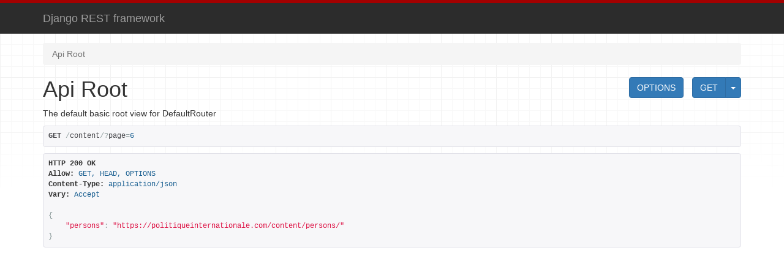

--- FILE ---
content_type: text/html; charset=utf-8
request_url: https://politiqueinternationale.com/content/?page=6
body_size: 1487
content:




<!DOCTYPE html>
<html>
  <head>
    

      
        <meta http-equiv="Content-Type" content="text/html; charset=utf-8"/>
        <meta name="robots" content="NONE,NOARCHIVE" />
      

      <title>Api Root – Django REST framework</title>

      
        
          <link rel="stylesheet" type="text/css" href="/static/rest_framework/css/bootstrap.min.f17d4516b026.css"/>
          <link rel="stylesheet" type="text/css" href="/static/rest_framework/css/bootstrap-tweaks.ee4ee6acf9eb.css"/>
        

        <link rel="stylesheet" type="text/css" href="/static/rest_framework/css/prettify.a987f72342ee.css"/>
        <link rel="stylesheet" type="text/css" href="/static/rest_framework/css/default.789dfb5732d7.css"/>
        
      

    
  </head>

  
  <body class="">

    <div class="wrapper">
      
        <div class="navbar navbar-static-top navbar-inverse"
             role="navigation" aria-label="navbar">
          <div class="container">
            <span>
              
                <a class='navbar-brand' rel="nofollow" href='https://www.django-rest-framework.org/'>
                    Django REST framework
                </a>
              
            </span>
            <ul class="nav navbar-nav pull-right">
              
                
                  
                
              
            </ul>
          </div>
        </div>
      

      <div class="container">
        
          <ul class="breadcrumb">
            
              
                <li class="active"><a href="/content/">Api Root</a></li>
              
            
          </ul>
        

        <!-- Content -->
        <div id="content" role="main" aria-label="content">
          

          <div class="region"  aria-label="request form">
          

          
            <form id="get-form" class="pull-right">
              <fieldset>
                
                  <div class="btn-group format-selection">
                    <a class="btn btn-primary js-tooltip" href="/content/?page=6" rel="nofollow" title="Make a GET request on the Api Root resource">GET</a>

                    <button class="btn btn-primary dropdown-toggle js-tooltip" data-toggle="dropdown" title="Specify a format for the GET request">
                      <span class="caret"></span>
                    </button>
                    <ul class="dropdown-menu">
                      
                        <li>
                          <a class="js-tooltip format-option" href="/content/?format=json&amp;page=6" rel="nofollow" title="Make a GET request on the Api Root resource with the format set to `json`">json</a>
                        </li>
                      
                        <li>
                          <a class="js-tooltip format-option" href="/content/?format=api&amp;page=6" rel="nofollow" title="Make a GET request on the Api Root resource with the format set to `api`">api</a>
                        </li>
                      
                    </ul>
                  </div>
                
              </fieldset>
            </form>
          

          
            <form class="button-form" action="/content/?page=6" data-method="OPTIONS">
              <button class="btn btn-primary js-tooltip" title="Make an OPTIONS request on the Api Root resource">OPTIONS</button>
            </form>
          

          

          

          

          
          </div>

            <div class="content-main" role="main"  aria-label="main content">
              <div class="page-header">
                <h1>Api Root</h1>
              </div>
              <div class="pull-left">
                
                  <p>The default basic root view for DefaultRouter</p>
                
              </div>

              

              <div class="request-info" aria-label="request info">
                <pre class="prettyprint"><b>GET</b> /content/?page=6</pre>
              </div>

              <div class="response-info" aria-label="response info">
                <pre class="prettyprint"><span class="meta nocode"><b>HTTP 200 OK</b>
<b>Allow:</b> <span class="lit">GET, HEAD, OPTIONS</span>
<b>Content-Type:</b> <span class="lit">application/json</span>
<b>Vary:</b> <span class="lit">Accept</span>

</span>{
    &quot;persons&quot;: &quot;<a href="https://politiqueinternationale.com/content/persons/" rel="nofollow">https://politiqueinternationale.com/content/persons/</a>&quot;
}</pre>
              </div>
            </div>

            
              

              
            
          
        </div><!-- /.content -->
      </div><!-- /.container -->
    </div><!-- ./wrapper -->

    

    
      <script type="application/json" id="drf_csrf">
        {
          "csrfHeaderName": "X-CSRFTOKEN",
          "csrfToken": "yemjvrRSFDE4PUGGjGunkcmGRWdZhNwY0r8E1X0pxFkK3RJQEneIckTAmPjES6SN"
        }
      </script>
      <script src="/static/rest_framework/js/jquery-3.7.1.min.2c872dbe60f4.js"></script>
      <script src="/static/rest_framework/js/ajax-form.4e1cdcb7acab.js"></script>
      <script src="/static/rest_framework/js/csrf.455080a7b2ce.js"></script>
      <script src="/static/rest_framework/js/bootstrap.min.2f34b630ffe3.js"></script>
      <script src="/static/rest_framework/js/prettify-min.709bfcc456c6.js"></script>
      <script src="/static/rest_framework/js/default.5b08897dbdc3.js"></script>
      <script src="/static/rest_framework/js/load-ajax-form.8cdb3a9f3466.js"></script>
    

  </body>
  
</html>


--- FILE ---
content_type: text/css
request_url: https://politiqueinternationale.com/static/rest_framework/css/bootstrap-tweaks.ee4ee6acf9eb.css
body_size: 1178
content:
/*

This CSS file contains some tweaks specific to the included Bootstrap theme.
It's separate from `style.css` so that it can be easily overridden by replacing
a single block in the template.

*/

.form-actions {
  background: transparent;
  border-top-color: transparent;
  padding-top: 0;
  text-align: right;
}

#generic-content-form textarea {
  font-family:Consolas,Monaco,Lucida Console,Liberation Mono,DejaVu Sans Mono,Bitstream Vera Sans Mono,Courier New, monospace;
  font-size: 80%;
}

.navbar-inverse .brand a {
  color: #999999;
}
.navbar-inverse .brand:hover a {
  color: white;
  text-decoration: none;
}

/* custom navigation styles */
.navbar {
  width: 100%;
  position: fixed;
  left: 0;
  top: 0;
}

.navbar {
  background: #2C2C2C;
  color: white;
  border: none;
  border-top: 5px solid #A30000;
  border-radius: 0px;
}

.navbar .nav li, .navbar .nav li a, .navbar .brand:hover {
  color: white;
}

.nav-list > .active > a, .nav-list > .active > a:hover {
  background: #2C2C2C;
}

.navbar .dropdown-menu li a, .navbar .dropdown-menu li {
  color: #A30000;
}

.navbar .dropdown-menu li a:hover {
  background: #EEEEEE;
  color: #C20000;
}

ul.breadcrumb {
  margin: 70px 0 0 0;
}

.breadcrumb li.active a {
  color: #777;
}

.pagination>.disabled>a,
.pagination>.disabled>a:hover,
.pagination>.disabled>a:focus {
  cursor: not-allowed;
  pointer-events: none;
}

.pager>.disabled>a,
.pager>.disabled>a:hover,
.pager>.disabled>a:focus {
  pointer-events: none;
}

.pager .next {
  margin-left: 10px;
}

/*=== dabapps bootstrap styles ====*/

html {
  width:100%;
  background: none;
}

/*body, .navbar .container-fluid {
  max-width: 1150px;
  margin: 0 auto;
}*/

body {
  background: url("../img/grid.a4b938cf382b.png") repeat-x;
  background-attachment: fixed;
}

#content {
  margin: 0;
  padding-bottom: 60px;
}

/* sticky footer and footer */
html, body {
  height: 100%;
}

.wrapper {
  position: relative;
  top: 0;
  left: 0;
  padding-top: 60px;
  margin: -60px 0;
  min-height: 100%;
}

.form-switcher {
  margin-bottom: 0;
}

.well {
  -webkit-box-shadow: none;
     -moz-box-shadow: none;
          box-shadow: none;
}

.well .form-actions {
  padding-bottom: 0;
  margin-bottom: 0;
}

.well form {
  margin-bottom: 0;
}

.nav-tabs {
  border: 0;
}

.nav-tabs > li {
  float: right;
}

.nav-tabs li a {
  margin-right: 0;
}

.nav-tabs > .active > a {
  background: #F5F5F5;
}

.nav-tabs > .active > a:hover {
  background: #F5F5F5;
}

.tabbable.first-tab-active .tab-content {
  border-top-right-radius: 0;
}

footer {
  position: absolute;
  bottom: 0;
  left: 0;
  clear: both;
  z-index: 10;
  height: 60px;
  width: 95%;
  margin: 0 2.5%;
}

footer p {
  text-align: center;
  color: gray;
  border-top: 1px solid #DDDDDD;
  padding-top: 10px;
}

footer a {
  color: gray !important;
  font-weight: bold;
}

footer a:hover {
  color: gray;
}

.page-header {
  border-bottom: none;
  padding-bottom: 0px;
  margin: 0;
}

/* custom general page styles */
.hero-unit h1, .hero-unit h2 {
  color: #A30000;
}

body a {
  color: #A30000;
}

body a:hover {
  color: #c20000;
}

.request-info {
  clear:both;
}

.horizontal-checkbox label {
  padding-top: 0;
}

.horizontal-checkbox label {
  padding-top: 0 !important;
}

.horizontal-checkbox input {
  float: left;
  width: 20px;
  margin-top: 3px;
}

.modal-footer form {
  margin-left: 5px;
  margin-right: 5px;
}

.pagination {
  margin: 5px 0 10px 0;
}


--- FILE ---
content_type: application/javascript
request_url: https://politiqueinternationale.com/static/rest_framework/js/ajax-form.4e1cdcb7acab.js
body_size: 1531
content:
function replaceDocument(docString) {
  var doc = document.open("text/html");

  doc.write(docString);
  doc.close();

  if (window.djdt) {
    // If Django Debug Toolbar is available, reinitialize it so that
    // it can show updated panels from new `docString`.
    window.addEventListener("load", djdt.init);
  }
}

function doAjaxSubmit(e) {
  var form = $(this);
  var btn = $(this.clk);
  var method = (
    btn.data('method') ||
    form.data('method') ||
    form.attr('method') || 'GET'
  ).toUpperCase();

  if (method === 'GET') {
    // GET requests can always use standard form submits.
    return;
  }

  var contentType =
    form.find('input[data-override="content-type"]').val() ||
    form.find('select[data-override="content-type"] option:selected').text();

  if (method === 'POST' && !contentType) {
    // POST requests can use standard form submits, unless we have
    // overridden the content type.
    return;
  }

  // At this point we need to make an AJAX form submission.
  e.preventDefault();

  var url = form.attr('action');
  var data;

  if (contentType) {
    data = form.find('[data-override="content"]').val() || ''

    if (contentType === 'multipart/form-data') {
      // We need to add a boundary parameter to the header
      // We assume the first valid-looking boundary line in the body is correct
      // regex is from RFC 2046 appendix A
      var boundaryCharNoSpace = "0-9A-Z'()+_,-./:=?";
      var boundaryChar = boundaryCharNoSpace + ' ';
      var re = new RegExp('^--([' + boundaryChar + ']{0,69}[' + boundaryCharNoSpace + '])[\\s]*?$', 'im');
      var boundary = data.match(re);
      if (boundary !== null) {
        contentType += '; boundary="' + boundary[1] + '"';
      }
      // Fix textarea.value EOL normalisation (multipart/form-data should use CR+NL, not NL)
      data = data.replace(/\n/g, '\r\n');
    }
  } else {
    contentType = form.attr('enctype') || form.attr('encoding')

    if (contentType === 'multipart/form-data') {
      if (!window.FormData) {
        alert('Your browser does not support AJAX multipart form submissions');
        return;
      }

      // Use the FormData API and allow the content type to be set automatically,
      // so it includes the boundary string.
      // See https://developer.mozilla.org/en-US/docs/Web/API/FormData/Using_FormData_Objects
      contentType = false;
      data = new FormData(form[0]);
    } else {
      contentType = 'application/x-www-form-urlencoded; charset=UTF-8'
      data = form.serialize();
    }
  }

  var ret = $.ajax({
    url: url,
    method: method,
    data: data,
    contentType: contentType,
    processData: false,
    headers: {
      'Accept': 'text/html; q=1.0, */*'
    },
  });

  ret.always(function(data, textStatus, jqXHR) {
    if (textStatus != 'success') {
      jqXHR = data;
    }

    var responseContentType = jqXHR.getResponseHeader("content-type") || "";

    if (responseContentType.toLowerCase().indexOf('text/html') === 0) {
      replaceDocument(jqXHR.responseText);

      try {
        // Modify the location and scroll to top, as if after page load.
        history.replaceState({}, '', url);
        scroll(0, 0);
      } catch (err) {
        // History API not supported, so redirect.
        window.location = url;
      }
    } else {
      // Not HTML content. We can't open this directly, so redirect.
      window.location = url;
    }
  });

  return ret;
}

function captureSubmittingElement(e) {
  var target = e.target;
  var form = this;

  form.clk = target;
}

$.fn.ajaxForm = function() {
  var options = {}

  return this
    .unbind('submit.form-plugin  click.form-plugin')
    .bind('submit.form-plugin', options, doAjaxSubmit)
    .bind('click.form-plugin', options, captureSubmittingElement);
};
